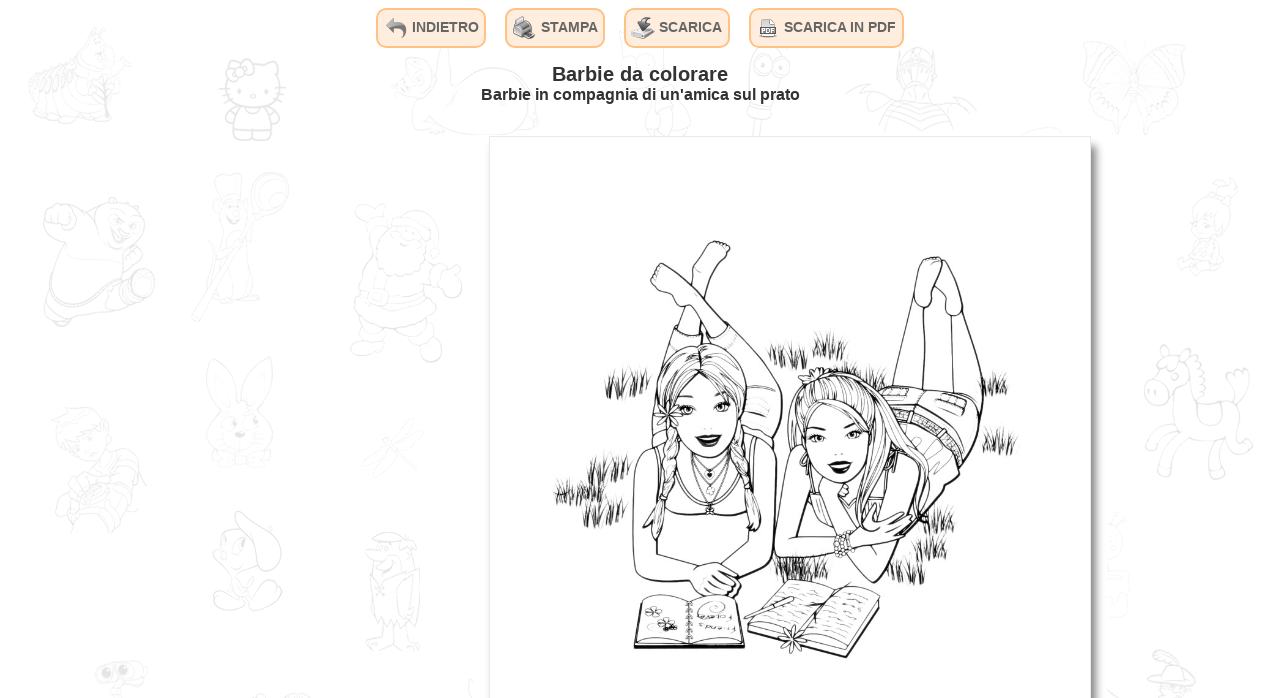

--- FILE ---
content_type: text/html; charset=utf-8
request_url: https://www.coloradisegni.it/barbie/barbie-in-compagnia-di-un-amica-sul-prato.html
body_size: 5453
content:
<!DOCTYPE html>
<html lang="it">
<head>
<title>Barbie - Barbie in compagnia di un'amica sul prato</title>
<meta charset="utf-8"/>
<link rel="icon" href="https://www.coloradisegni.it/images/favicon-it_IT.ico" type="image/x-icon">
<meta name="viewport" content="width=device-width, minimum-scale=1.0, maximum-scale=2.0" />
<meta name="description" content="Barbie da colorare - Barbie in compagnia di un'amica sul prato">
<meta name="keywords" content="amica,barbi,barbie,corti,lunghi,lungo,pantaloncini,pantalone,pantaloni,prato,shorts,trecce">
<meta property="og:title" content="Barbie">
<meta property="og:site_name" content="ColoraDisegni.it">
<meta property="og:url" content="https://www.coloradisegni.it/barbie/barbie-in-compagnia-di-un-amica-sul-prato.html">
<meta property="og:description" content="Barbie in compagnia di un'amica sul prato">
<meta property="og:image" content="https://www.coloradisegni.it/images/disegni/barbie/barbie-in-compagnia-di-un-amica-sul-prato.png">
<meta property="og:type" content="website">
<meta property="og:locale" content="it_IT">
<meta property="fb:app_id" content="635738786525804">
<style rel="stylesheet" type="text/css">
body, tbody
{
	background-color: #FFFFFF;
	font-family: sans-serif;
	color: #333333;
}

body 
{
	margin: 0;
	background: url(/images/sfondo.png) fixed
}

table
{
	border-spacing: 0;
	border-collapse: collapse;
}

td
{
	padding: 0;
}

h1, h2, h3, h4
{
	margin: 0;
	padding: 0;
	font-size: 1em;
	font-weight: normal;
}

input
{
	outline: none;
}

a
{
	color: #ff6633;
	text-decoration: none;
}

a:hover
{
	color: #ff9966;
}

#read-more-trigger:hover
{
	border-color: #ff9966;
}


a:hover,
#divBtnCerca:hover,
#read-more-trigger:hover
{
	transition-property: color, background-color, border-color;
	transition-duration: 0.25s, 0.25s;
	transition-timing-function: ease-out, ease-out;
	transition-delay: 0s, 0s;
}

img
{
	outline: none;
	border: none;
	margin: 0;
	padding: 0;
	display: inline-block;
}

img.unloaded
{
    opacity: 0;
}

img.loaded
{
    opacity: 1;
	 transition: opacity 500ms ease-in-out;
}

#divContenitore
{
	/* border: 1px dotted blue; */
	margin: auto;
	max-width: 1200px;
}

#divCookieLaw
{
	max-width: 760px;
	opacity: 0.95;
	background: #333333;
	position: fixed;
	color: #FFFFFF;
	bottom: 1.5em;
	left: 0.5em;
	right: 0.5em;
	margin-left: auto;
	margin-right: auto;
	padding: 1em;
	border: 2px solid #AAAAAA;
	border-radius: 10px;
	z-index: 999;
}

.cookielaw-azioni
{
	margin-top: 0.5em;
	display: unset;
	flex-wrap: nowrap;
	justify-content: space-around;
	flex-direction: row;
}

.cookielaw-azione
{
	border: 2px solid #ff6633;
	border-radius: 10px;
	padding: .5em;
	min-width: 6em;
	margin: 0.5em;
	text-align: center;
}


.cookielaw-azione:hover
{
	border-color: #ff9966;
	transition-property: border-color;
	transition-duration: 0.25s, 0.25s;
	transition-timing-function: ease-out, ease-out;
	transition-delay: 0s, 0s;
}

#divTitolo
{
	/* border: 1px dotted green; */
	float: left;
	display: block;
	overflow: hidden;
	margin: 0.5em;
}

#divTitolo img
{
	max-width: 100%;
}

#divTitolo h1, #divTitolo h3
{
	font-size: 0.80em;
	color: #666666;
}

#divAdSenseTitolo
{
	width: 320px;
	display: block;
	margin-left: auto;
	margin-right: auto;
}

.divMenu
{
	/* border: 1px dotted red; */
	clear: both;
	overflow: hidden;
	margin: 0.5em;
	text-align: center;
}

.divMenu a
{
	display: block;
	background: #FFEEDD;
	border: 2px solid #FFC184;
	border-radius: 10px;
	padding: 0.4em;
	font-weight: bold;
	font-size: 0.90em;
	/* font-variant: small-caps; */
	margin-left: auto;
	margin-right: auto;
	margin-bottom: 0.5em;
	line-height: 2em;
}

.divMenu img
{
	vertical-align: middle;
}

.divMenu a.RicercaAvanzata
{
	background: #FAE2E2;
	border: 2px solid #F0AAAA;
}

#divTitolo a,
.divMenu a,
#divListaCategorie a
{
	color: #666666;
}

.divMenu a:hover,
.divMenu a.Selezionato,
#divListaCategorie a.Selezionato,
#divListaCategorie a:hover
{
	color: #ff6633;
}

#divListaCategorie ul
{
	padding: 0.5em;
	margin: 0;
}

#divMain
{
	/* display: inline-block; */
	margin: 0;
	background: #FFFFFF;
	border: 2px solid #DDBBFF;
	border-radius: 10px;
	min-height: 320px;
	overflow: hidden;
}

#divHeader, #divHeaderMain
{
	text-align: justify;
	margin: 0.5em;
}

h1.TtioloCategoria
{
	font-size: 1.5em;
	margin-bottom: 0.5em;
	font-weight: bold;
	color: #666666;
}

h3.SezioneCategoria
{
	font-weight: bold;
	font-size: 1.15em;
	color: #666666;
}

#divAdSenseHeaderCategoriaMenu, #divAdSenseFooterCategoriaMenu	
{
	text-align: center;
	margin-top: 1em;
	margin-bottom: 1em;
}

#divFiltraCategorie
{
    white-space: nowrap;
	text-align: center;
    margin-left: 0.5em;
    margin-right: 0.5em;
    background: #FAE2E2;
    border: 2px solid #F0AAAA;
    border-radius: 10px;
}

#txtFiltraCategorie
{
	box-sizing: border-box;
	padding: 0.4em;
	font-size: 1em;
	text-align: center;
    vertical-align: middle;
    color: #666666;
    background-color: transparent;
    border: none;
}

#txtFiltraCategorie.filtrato
{
    margin-left: 2em;
    width: calc(100% - 4em);
}

#btnAzzeraRicerca
{
    vertical-align: middle;
    width: 2em;
    display: none;

}

#btnAzzeraRicerca.visibile
{
    display: initial;
}

#divMiniature
{
	/* border: 1px dotted blue; */
	text-align: center;
	margin-top: 0.5em;
}

.miniatura-index
{
	min-width: 336px;
	display: inline-block;
	/* border: 1px dotted blue; */
}

.miniatura-categoria
{
	min-width: 250px;
	display: inline-block;
	/* border: 1px dotted blue; */
}

.miniatura-cerca
{
	min-width: 336px;
	display: inline-block;
	/* border: 1px dotted blue; */
}

.selezione-miniatura
{
	display: inline-block;
	border: 1px solid #FFFFFF; 
	padding: 1em;
}

.selezione-miniatura:hover
{
	border:1px solid #ff9966;

	transition-property: border-color, background-color;
	transition-duration: 0.25s, 0.25s;
	transition-timing-function: ease-out, ease-out;
	transition-delay: 0s, 0s;
}

.titolo-miniatura
{
	color: #333333;
}

.AdSenseMiniature
{
	/* border: 1px dotted blue; */
	display: inline-block;
	/* margin-bottom: 0.5em; */
	margin: 1em;
}

#divDescizioneBreve
{
	padding: 1em;
}

#divDescizioneBreve h2
{
	font-weight: bold;
	color: #666666;
}

table.Miniatura
{
	display: inline-block;
	border: 1px dotted blue; 
	/* border: 1px solid #FFFFFF; */
	padding: .5em;
	margin: .5em;
}

table.Miniatura:hover
{
	border:1px solid red; /* #ff9966; */

	transition-property: border-color, background-color;
	transition-duration: 0.25s, 0.25s;
	transition-timing-function: ease-out, ease-out;
	transition-delay: 0s, 0s;
}

td.Miniatura
{
	min-width: 250px;
	text-align: center;
	white-space: nowrap;
}

img.Novita
{
	vertical-align: middle;
}

#divListaCategorie
{
	display: none;
	background: #E3F4E6;
	border: 2px solid #94D69D;
	border-radius: 10px;
	padding: 0.25em;
	font-size: 0.80em;
	white-space: nowrap;
	margin: 0 0.5em 1em 0.5em;
	width: 230px;
	overflow: hidden;
	float: left;
}

#divListaCategorie ul
{
	list-style-type: none;
}

#divListaCategorie li
{
	padding: 0.15em;
}

.txtCerca
{
	background: #FAE2E2;
    border: 2px solid #F0AAAA;
	border-radius: 10px 0 0 10px;
	padding: 0.3em;
	color: #666666;
	width: 250px;
	height: 1.5em;
	font-size: 1em;
	text-align:center;
}

#txtFiltraCategorie.watermark, 
.txtCerca.watermark 
{
	color: #999;
	font-style: oblique;
}

#tblCercaDisegni
{
	margin-top: 0;
	margin-bottom: 1em;
	margin-left: auto;
	margin-right: auto;
}

#divBtnCerca
{
	background: #F0AAAA;
	border-color: #F0AAAA;
	border-style: solid;
	border-width: 2px 2px 2px 0;
	border-radius: 0 10px 10px 0;
	padding: 0.3em;
	margin: 0;
	height: 1.5em;
	width: 1.5em;
	display: inline-block;
}

#divBtnCerca:hover
{
	background-color: #EC9797;
	cursor: pointer;
}

#tblMain, #tblMainDisegno
{
	margin-left: auto;
	margin-right: auto;
}

#tblMain tbody, #tblMainDisegno tbody
{
	background: none;
}

#tblMainDisegno td
{
	vertical-align: top;
}

#tblMainDisegno
{
	margin-top: 1em;
	margin-bottom: 1.5em;
}

#divAdSenseTopDisegno
{
	margin-bottom: 1em;
}

#divCriteriRicerca
{
	display: inline-block;
	color: #666666;
	margin: 0.5em;
}

#divCriteriRicerca h2
{
	margin: 0;
}

#divTempoRicerca
{
	font-size: 0.75em;
}

#divNessunRisultato
{
	text-align: center;
	clear: both;
}

#divTitoloDisegno
{
	text-align: center;
	padding-bottom: 1em;
}

#divTitoloDisegno h1
{
	font-weight: bold;
	font-size: 1.25em;
}

#tdDisegno
{
	text-align: center;
	vertical-align: top;
	background-color: #FFFFFF;

}

#imgDisegno
{
	object-fit: contain;
	box-shadow: 5px 10px 8px #888;
	border: 1px solid #eaeaea;
	width: 336px;
	height: 336px;
}

#divStampa
{
	 display: none;
}

td.AdSenseLaterale
{
	vertical-align: top;
}

#divAdSenseFooterDisegno
{
	/* border: 1px solid red; */
	text-align: center;
	overflow: hidden;
}

#tblSocial.social-index
{
	margin-bottom: 1em;
	min-height: 35px;
}

#tblSocial.social-categoria
{
	min-height: 35px;
}

#tblSocial.social-disegno
{
	margin-left: auto;
	margin-right: auto;
	min-height: 35px;
}

#tblSocial td
{
	vertical-align: top;
}

#tblSocial td.facebook
{
	/* padding-right: 0.75em; */
	/*
	width: 90px;
	height: 20px;
	*/
}

#tblSocial td.twitter
{
	/* padding-right: 0.5em; */
	/* padding-right: 1em; */
	/*max-width: 90px; */
}

#divInformativaCookie, #divInformativaPrivacy
{
	padding: 1em;
	color: #666666;
}

#divInformativaCookie h1, #divInformativaPrivacy h1
{
	font-size: 2em;
	font-weight: bold;
}

#divInformativaCookie h2, #divInformativaPrivacy h2
{
	margin-top: 1.5em;
	font-size: 1.25em;
	font-weight: bold;
}

#divInformativaCookie li, #divInformativaPrivacy li
{
	margin-bottom: 0.5em;
}

#divInformativaCookie input[type=submit]
{
	margin: 2em auto 1em auto;
	cursor: pointer;
	min-width: 10em;
	line-height: 2.5em;
	color: #666666;
	border-radius: 10px;
	font-weight: bold;
	display: block;
	background: #FFEEDD;
   border: 2px solid #FFC184;
}

#divInformativaCookie input[type=submit]:hover
{
	color: #ff6633;
	transition-property: color;
	transition-duration: 0.25s, 0.25s;
	transition-timing-function: ease-out, ease-out;
	transition-delay: 0s, 0s;
}

#divCopyright
{
	background: #EBEBEB;
	border: 2px solid #AAAAAA;
	border-radius: 10px;
	text-align: center;
	font-size: 0.75em;
	padding: 0.5em;
	/*margin: 0.5em;*/
	margin: 1em 0 1em 0;
	clear: both;
}

#divAvvisoAdBlock
{
	width:400px; 
	height:250px; 
	position:fixed; 
	border: 2px solid #AAAAAA; 
	border-radius: 10px;
	padding: 1em;
	font-size: 1.25em;
	top:50%; left:50%; 
	margin-left:-200px; 
	margin-top: -125px; 
	opacity:0.95;
	z-index:999; 
	background: #333333;
	color: #FFFFFF;	
}

.Disabilitato
{
	color: #AAAAAA;
}

.ForzatoInBasso
{
	position: relative;
	max-width: 1200px;
	margin-left: auto;
	margin-right: auto;
}

#read-more-state 
{
  display: none;
}

#read-more-target 
{
	opacity: 0;
	max-height: 0;
	font-size: 0;
	transition: .5s ease;
}

#read-more-state:checked ~ #read-more-wrap #read-more-target 
{
	opacity: 1;
	font-size: inherit;
	max-height: none;
}

#read-more-state ~ #read-more-trigger:before 
{
  content: 'leggi ancora';
}

#read-more-state:checked ~ #read-more-trigger:before 
{
  content: 'mostra meno';
}

#read-more-trigger 
{
	cursor: pointer;
	display: inline-block; 
	padding: 0 .5em;
	color: #666;
	line-height: 2em;
	border: 2px solid #AAAAAA;
	border-radius: 10px; 
}

.AdSenseSviluppo
{
	text-align: left;
	margin-left: auto;
	margin-right: auto;
	border: 1px solid gray;
	background: #9EDAFF;
}

#personalizza-cookie-container 
{
	display: flex;
	flex-direction: column;
}

.personalizza-cookie-item
{
	margin-bottom: 1em;
}

/* Toggle INIZIO -------------------------------------------------------- */
.toggle 
{
	position: absolute;
	cursor: pointer;
	opacity: 0;
	margin: auto;
}

.toggle + label 
{
	--toggle-color: #FFF;
	--toggle-bg-color: #C6D0CC;
	position: relative;
	padding-left: 4rem;
	line-height: 1.75rem;
	cursor: pointer;
}

/* The toggle container */
.toggle + label:before 
{
	content: "";
	box-sizing: border-box;
	position: absolute;
	left: 0;
	width: 3.5rem;
	height: 1.75rem;
	border: 1px solid var(--toggle-color);
	border-radius: 1.5rem;
	background-color: var(--toggle-bg-color);
	transition: background-color 200ms;
}

/* The toggle ball */
.toggle + label:after 
{
	content: "";
	position: absolute;
	top: 0;
	bottom: 0;
	left: 0.25rem;
	width: 1.25rem;
	height: 1.25rem;
	margin: auto;
	transform: translate(0, 0);
	border-radius: 50%;
	background-color: var(--toggle-color);
	cursor: pointer;
	transition: transform 200ms;
}

/* The active styling */
.toggle:checked + label 
{
	--toggle-color: #FFF;
	--toggle-bg-color: #ff9966;
}

.toggle:checked + label:after 
{
	transform: translate(1.75rem, 0);
}

.toggle:disabled + label:after, .toggle:disabled + label:before
{
	background-color: var(--toggle-bg-color);
	opacity: 0.5;
	cursor: not-allowed;
}

.toggle:disabled:checked + label:before 
{
	background-color: var(--toggle-bg-color);
	opacity: 0.5;
	cursor: not-allowed;
}

.toggle:disabled:checked + label:after 
{
	background-color: var(--toggle-color);
	opacity: 0.8;
	cursor: not-allowed;
}
/* Toggle FINE -------------------------------------------------------- */

@media screen and (min-width: 410px)
{
	#divTitolo h1, #divTitolo h3
	{
		font-size: 1em;
		font-weight: bold;
	}

	#divMain
	{
		margin: 0 0.5em 0 0.5em; 
	}
	
	#divCopyright
	{	
		background: #EBEBEB;
		border: 2px solid #AAAAAA;
		border-radius: 10px;
		text-align: center;
		font-size: 0.75em;
		padding: 0.5em;
		/*margin: 0.5em;*/
		margin: 1em 0.5em 1em 0.5em;
	}

	#tdDisegno
	{
		padding-left: 1em;
		padding-right: 1em;
	}
}

@media screen and (min-width: 640px)
{
	#personalizza-cookie-container 
	{
		flex-direction: row;
	}

	.personalizza-cookie-item
	{
		margin-bottom: auto;
	}


	#divTitolo h1, #divTitolo h3
	{
		font-size: 1.25em;
	}

	.divMenu a
	{
		line-height: 1em;
		float: left;
		margin-left: 0.5em;
		margin-right: 0.5em;
	}

	.divMenuDisegno a
	{
		display: inline-block;
		float: none;
		margin-left: 0.5em;
		margin-right: 0.5em;
	}

    #divFiltraCategorie
    {
        width: 50%;
        max-width: 400px;
        margin-left: auto;
        margin-right: auto;
    }

	#divListaCategorie
	{
		display: block;
	}

	.ForzatoInBasso
	{
		position: absolute;
		bottom: 0.5em;
		left: 0;
		right: 0;
	}

	#divTitoloDisegno h2
	{
		font-weight: bold;
	}

	#divAdSenseTopDisegno
	{
		margin-bottom: 0;
	}

	#imgDisegno
	{
		width: 600px;
		height: 600px;
	}

	.cookielaw-azioni
	{
		margin-top: 0.5em;
		display: flex;
		flex-wrap: nowrap;
		justify-content: space-around;
		flex-direction: row;
	}

}

@media screen and (min-width: 960px)
{
	#divAdSenseTitolo
	{
		float: right;
		margin: 1em;
	}

	#personalizza-cookie-container
	{
		display: flex;
		flex-wrap: wrap;
		justify-content: space-between;
		flex-direction: row;
	}
}

@page 
{
	size: A4;
	margin: 0;
	padding: 0;
}

@media print
{
	html, body 
	{
		width: 210mm;
		height: 297mm;
	}

	body
	{
		background: none;
		margin: 0;
		padding: 0;
	}

	* 
	{
		box-sizing: border-box;
		-moz-box-sizing: border-box;
	}

	#divContenitore
	{
		display: none;
	}

	#divStampa
	{
		display: block;
		width: 210mm;
		min-height: 297mm;
		max-height: 297mm;
		width: 100%;
		height: 100%;  
		padding: 20mm;
		margin: 0;
			
		/* border: 1px solid red; */
		text-align:center;
	}

	#imgStampa
	{
		width: 100%;
		height: 100%;
		object-fit: contain;
	}

	.adsbygoogle
	{
		display: none !important;
	}
}
</style>
<script async src="https://www.googletagmanager.com/gtag/js?id=G-JYWN923YYE"></script>

<script type="text/javascript">
	function renderAdSense() 
	{
		var element = document.createElement("script");
		element.setAttribute("type", "text/javascript");
		element.src = "//pagead2.googlesyndication.com/pagead/js/adsbygoogle.js?client=ca-pub-8426825654748628";
		element.async = true;
		element.crossOrigin = 'anonymous';
		document.body.appendChild(element);

		let annunci = document.querySelectorAll(".adsbygoogle");
		annunci.forEach(function (annuncio) 
		{
			(adsbygoogle = window.adsbygoogle || []).push({});
		});
	}

	if (window.addEventListener)
		window.addEventListener("load", renderAdSense, false);
	else
		window.attachEvent("onload", renderAdSense);
	</script>

<script type="text/javascript">
// Analytics - INIZIO---------------------------------------------------------------------------------------------------
window.dataLayer = window.dataLayer || [];
function gtag(){dataLayer.push(arguments);}
gtag('js', new Date());
gtag('config', 'G-JYWN923YYE');
// Analytics - FINE-----------------------------------------------------------------------------------------------------

// Analytics event Disegno ---------------------------------------------------------------------------------------------
if (document.addEventListener)
    document.addEventListener("DOMContentLoaded", TracciaEventoDisegno);
else
    window.attachEvent("onload", TracciaEventoDisegno);

function TracciaEventoDisegno(Azione)
{
    if (typeof(Azione) == 'object')
        Azione = 'Visualizza';

    if (typeof(gtag) === "function")
    {
        gtag
        (
            'event',
            Azione, //Action 4
            {
                'event_category': 'Disegno', // category 3
                'event_label': 'barbie\\barbie-in-compagnia-di-un-amica-sul-prato' // Etichetta 5
            }
        );

        gtag
        (
            'event',
            Azione, //Action 4
            {
                'event_category': 'Categoria da disegno', // category 3
                'event_label': 'barbie' // Etichetta 5
            }
        );
    }
}
// Analytics event AdBlock ---------------------------------------------------------------------------------------------
if (document.addEventListener)
    document.addEventListener("DOMContentLoaded", TracciaEventoAdBlockRitardata);
else
    window.attachEvent("onload", TracciaEventoAdBlockRitardata);

function TracciaEventoAdBlockRitardata()
{
    setTimeout(TracciaEventoAdBlock, 2000);
}

function TracciaEventoAdBlock()
{
    // Get the first AdSense ad unit on the page
    var ad = document.querySelector("ins.adsbygoogle");

    // If the ads are not loaded, track the event
    if (ad && ad.innerHTML.replace(/\s/g, "").length == 0)
    {
        // Log an event in Universal Analytics but without affecting overall bounce rate
        if (typeof(gtag) === "function")
        {
            gtag
            (
                'event',
                'Adblock',
                {
                    'event_category': 'Adblock',
                    'non_interaction': true
                }
            );
        }
    }
}
// setCookie -----------------------------------------------------------------------------------------------------------
function setCookie(nomeCookie, valoreCookie, durataMinutiCookie)
{
	var scadenza = new Date();
	var adesso = new Date();
	scadenza.setTime(adesso.getTime() + (parseInt(durataMinutiCookie) * 60000));
	document.cookie = nomeCookie + '=' + encodeURI(valoreCookie) + '; expires=' + scadenza.toUTCString() + '; path=/';

	return true;
}
</script>
</head>
<body>
	<div id="divContenitore">

		<div id="divMenu" class="divMenu divMenuDisegno">
			<a href="/barbie">
				<img src="/images/ritorno.png" alt="Indietro" width="24" height="24">
				INDIETRO			</a>
			<a href="javascript:window.print();" onclick="if(typeof(TracciaEventoDisegno) === 'function') TracciaEventoDisegno('Stampa');">
				<img src="/images/stampa.png" alt="Stampa" width="24" height="24">
				STAMPA			</a>
			<a href="/images/disegni/barbie/barbie-in-compagnia-di-un-amica-sul-prato.png" onclick="if(typeof(TracciaEventoDisegno) === 'function') TracciaEventoDisegno('Scarica');">
				<img src="/images/scarica.png" alt="scarica.png" width="24" height="24">
				SCARICA			</a>
			<a href="/barbie/barbie-in-compagnia-di-un-amica-sul-prato.pdf" rel="nofollow" onclick="if(typeof(TracciaEventoDisegno) === 'function') TracciaEventoDisegno('PDF');">
				<img src="/images/pdf.png" alt="pdf.png" width="24" height="24">
				SCARICA IN PDF			</a>
		</div>

		<div id="divTitoloDisegno">
			<h1>Barbie da colorare</h1>
			<h2>Barbie in compagnia di un'amica sul prato</h2>
		</div>

		
		<table id="tblMainDisegno">
			<tr>
				<td class="AdSenseLaterale">
						        <style scoped>
            .DIS-Disegno-Laterale-Sx { display: none; }
            @media (min-width:640px) { .DIS-Disegno-Laterale-Sx { display: inline-block; width: 300px; height: 600px; } }
        </style>
        <!-- DIS-Disegno-Laterale -->
        <ins class="adsbygoogle DIS-Disegno-Laterale-Sx"
             data-ad-client="ca-pub-8426825654748628"
             data-ad-slot="2749080684">
        </ins>
	</td>

				<td id="tdDisegno">

					<div id="divAdSenseTopDisegno">
							        <style scoped>
            .DIS-Disegno-Top { display: none; }
            @media (max-width:639px) { .DIS-Disegno-Top { display: inline-block; width: 336px; height: 280px; } }
        </style>

        <!-- DIS-336x280 -->
        <ins class="adsbygoogle DIS-Disegno-Top"
             data-ad-client="ca-pub-8426825654748628"
             data-ad-slot="5981748684">
        </ins>
						</div>

					<img id="imgDisegno"
						src="/images/disegni/barbie/barbie-in-compagnia-di-un-amica-sul-prato.png" 
						alt="Barbie - Barbie in compagnia di un'amica sul prato"
						title="Barbie - Barbie in compagnia di un'amica sul prato"></td>
				<!-- <td class="AdSenseLaterale"> -->
									<!-- </td> -->

			</tr>
		</table>

		<!-- <div id="divAdSenseFooterDisegno"> -->
            		<!-- </div> -->
		
		<div id="divCopyright">
			Copyright &copy; 2026 &quot;ColoraDisegni.it&quot;&nbsp;-&nbsp;<a href="/cookie" rel="nofollow">cookie policy</a>&nbsp;-&nbsp;<a href="/privacy" rel="nofollow">privacy policy</a>
		</div>

		
	</div>

	<div id="divStampa">	
		<img id="imgStampa"	src="/images/disegni/barbie/barbie-in-compagnia-di-un-amica-sul-prato.png">
	</div>
	
</body>
</html>


--- FILE ---
content_type: text/html; charset=utf-8
request_url: https://www.google.com/recaptcha/api2/aframe
body_size: 270
content:
<!DOCTYPE HTML><html><head><meta http-equiv="content-type" content="text/html; charset=UTF-8"></head><body><script nonce="Gf8XBWlCXGMZGB1D7LxeFw">/** Anti-fraud and anti-abuse applications only. See google.com/recaptcha */ try{var clients={'sodar':'https://pagead2.googlesyndication.com/pagead/sodar?'};window.addEventListener("message",function(a){try{if(a.source===window.parent){var b=JSON.parse(a.data);var c=clients[b['id']];if(c){var d=document.createElement('img');d.src=c+b['params']+'&rc='+(localStorage.getItem("rc::a")?sessionStorage.getItem("rc::b"):"");window.document.body.appendChild(d);sessionStorage.setItem("rc::e",parseInt(sessionStorage.getItem("rc::e")||0)+1);localStorage.setItem("rc::h",'1768691838478');}}}catch(b){}});window.parent.postMessage("_grecaptcha_ready", "*");}catch(b){}</script></body></html>